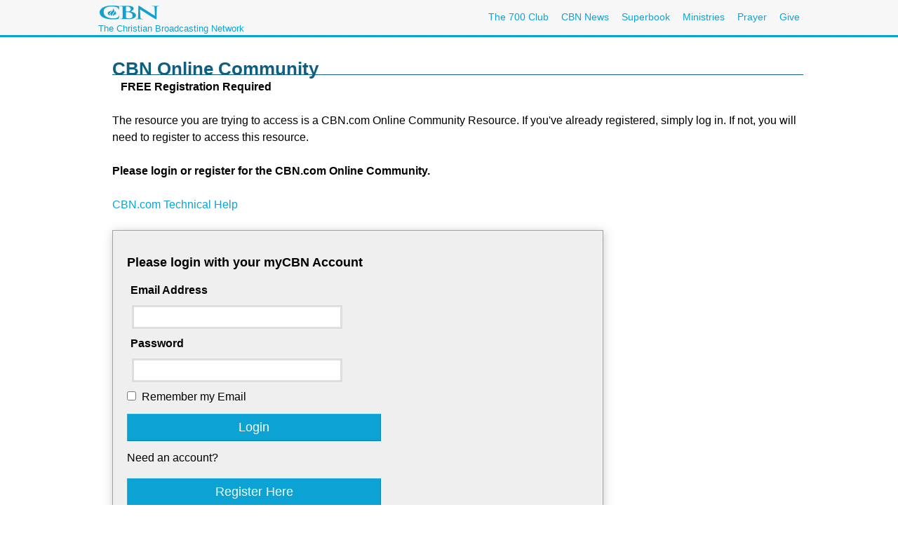

--- FILE ---
content_type: text/html; charset=utf-8
request_url: https://secure.cbn.com/community/af/login.aspx?ReturnUrl=%2fcommunity%2flbtb.asp
body_size: 19186
content:
<!-- Test And Target -->
<script language="javascript" type="text/javascript" src="/scripts/s_code_community.aspx"></script>
<script src="/scripts/mbox.js" language="JavaScript1.2"></script>
<script src="/scripts/tracking.js"></script>
<!-- Google Tag Manager -->
<script>
	var gtmId;if(typeof(autoGtmId)!="undefined"){gtmId=autoGtmId;}else{gtmId='GTM-WZVS5BQ';}
	(function(w,d,s,l,i){w[l]=w[l]||[];w[l].push({'gtm.start':
	new Date().getTime(),event:'gtm.js'});var f=d.getElementsByTagName(s)[0],
	j=d.createElement(s),dl=l!='dataLayer'?'&l='+l:'';j.async=true;j.src=
	'https://www.googletagmanager.com/gtm.js?id='+i+dl;f.parentNode.insertBefore(j,f);
	})(window,document,'script','dataLayer',gtmId);
</script>
<!-- End Google Tag Manager -->
<!-- End of Test And Target --><!DOCTYPE html PUBLIC "-//W3C//DTD XHTML 1.0 Transitional//EN" "http://www.w3.org/TR/xhtml1/DTD/xhtml1-transitional.dtd">

<html>
	<!-- InstanceBegin template="/Templates/channelPage.dwt.aspx" codeOutsideHTMLIsLocked="true" --><head>
		<title id="TitleID">CBN.com Community - Login</title> 
		
		<!-- InstanceParam name="sideMenu" type="boolean" value="false" -->
		<!-- InstanceParam name="adBarMain" type="boolean" value="true" -->
		<!-- InstanceParam name="adBarSecondary" type="boolean" value="true" -->
		<!-- InstanceBeginEditable name="doctitle" -->
		<!-- InstanceEndEditable --> <!-- InstanceBeginEditable name="keywords" -->
		<meta name="keywords" content="">
		<!-- InstanceEndEditable --> <!-- InstanceBeginEditable name="description" -->
		<meta name="description" content="">
		<!-- InstanceEndEditable -->
	<!-- InstanceBeginEditable name="documentHead" -->
	<link rel="stylesheet" href="https://secure.cbn.com/WebControls/contactControlStyles.css">
	<style>
			div#sectionBanner div.loginBlock{
				visibility:hidden;
			}
			div.loginBlock{
				width:195px;
			}
			.lfloat{
				float:left;
			}
			.help-formwrapper{
				display:flex;
				flex-wrap: wrap;
				max-width:700px;
				background-color: #efefef;
				padding:20px;
				border:solid 1px #a2a2a2;
				box-sizing: border-box;
				box-shadow: 1px 2px 13px rgba(136, 136, 136, .4);
			}
			.help-formwrapper .contactViewHeader,
			.help-formwrapper > div{
				width:100%;
				margin:0;
			}
			.help-formwrapper > div a,
			.help-formwrapper > div input{
				margin:0;
			}
			.help-formwrapper > div a.contactSolidButton{
				margin-top: 10px;
				margin-bottom: 10px;
			}
		
			@media screen and (max-width:760px){	
				.help-formwrapper .contactFieldInputLine input{
					height:30px;
					width:90%;
				}
			}
		</style>
	<!-- InstanceEndEditable -->
		<meta http-equiv="Content-Type" content="text/html; charset=iso-8859-1"/>

<meta name="viewport" content="width=device-width, initial-scale=1, shrink-to-fit=no"/>
<meta property="fb:pages" content="113351505349955" />
<meta id="WTsv" name="WT.sv" content="NV2003"></meta>


<link href="/noindex/template/layout.css" rel="stylesheet" type="text/css" />
<link href="/noindex/template/touts.css" rel="stylesheet" type="text/css" />
<link href="/noindex/template/styles.css" rel="stylesheet" type="text/css" />
<link href="/Global/App_Themes/Social/Dashboard.css" rel="stylesheet" type="text/css" />
<link href="/Global/App_Themes/Default/jquery.pager.css" rel="stylesheet" type="text/css" />
<link href="/Global/App_Themes/Default/comments.css" rel="stylesheet" type="text/css" />
<link href="/noindex/template/partners_network_banner.css" rel="stylesheet" type="text/css" />

<!-- community ... -1 -->
<script language=javascript>
// default all ad positions
bPosition_Right = false; bPosition_Right1 = false; bPosition_Top = false; bPosition_Top1 = false; bPosition_Left = false; bPosition_Bottom = false; bPosition_Bottom1 = false; bPosition_PreRoll = false; bPosition_PreRollCompanion = false; iAdsToShow = 0; iAdsShown = 0;	
</script>
<script language=javascript>bPosition_Top = true; bPosition_Left = true; bPosition_Bottom = true; iAdsToShow = 3;</script>
<script language="javascript">
	sOasAdPositions = "Top,Left,Bottom";
	sOasAdSection = "community/af";
</script>
<link href="/scripts/OAS_MJX.css" rel="stylesheet" type="text/css" />
<script language="javascript" type="text/javascript" src="/scripts/OAS_MJX-script.aspx"></script>	


<script language="javascript" type="text/javascript" src="/Scripts/jquery-1.7.1.min.js"></script>
<script language="javascript" type="text/javascript" src="/Scripts/jquery-ui-1.7.2.custom.min.js"></script>
<script language="javascript" type="text/javascript" src="/scripts/ui/ui.core.js"></script>
<script language="javascript" type="text/javascript" src="/scripts/ui/ui.tabs.js"></script>
<script language="javascript" type="text/javascript" src="/scripts/jquery.slider.js"></script>
<script language="javascript" type="text/javascript" src="/scripts/jquery.jswipe.js"></script>
<script language="javascript" type="text/javascript" src="/Global/Scripts/jQuery/jquery.pager.js"></script>
<script language="javascript" type="text/javascript" src="/noindex/template/jquery.js"></script>
<script language="javascript" type="text/JavaScript" src="/templates/common/javascripts.js"></script>
<script language="javascript" type="text/JavaScript" src="/scripts/swfobject.js"></script>
<script language="javascript" type="text/javascript" src="/scripts/mbox.js"></script>    
<script language="javascript" type="text/javascript" src="/Global/Scripts/Dashboard.js"></script>
<script language="javascript" type="text/javascript" src="/Global/Scripts/comments.js"></script>
<script language="javascript" type="text/javascript" src="/Global/Scripts/login.js"></script>

<script language="javascript" type="text/javascript" src="/scripts/app_smart_banner.js"></script>
<link rel="stylesheet" type="text/css" href="/scripts/biblereferencer/styles.css" />
<script language="javascript" type="text/javascript" src="/scripts/biblereferencer/jquery.biblereferencer.js"></script>
<script>
    $(document).ready(function (e) {
        setTimeout(function () {
            $(".centerTD p, #centerTD p, #contentArea p,.centerTD blockquotes, #centerTD blockquotes, #contentArea blockquotes").biblereferencer();
        }, 500);
        $(document).trigger('CORE:HAS_INITIALIZED');
    });
    $(window).resize(function () {
        $(document).trigger('CORE:HAS_RESIZED');
    });
</script>
</script>
	</head>
	<body id="BodyID">
		<!-- Google Tag Manager (noscript) -->
<noscript><iframe src="https://www.googletagmanager.com/ns.html?id=GTM-WZVS5BQ" height="0" width="0" style="display:none;visibility:hidden"></iframe></noscript>
<!-- End Google Tag Manager (noscript) --><div class="clearfix" id="global">
                <div class="centered">
                    <div style="float:left">
                        <a class="logo-link" href="http://www.cbn.com/"></a>
                        <div style="clear: both; line-height: 5px; color: rgb(12, 163, 212); font-size: 13px;" class="clearfix">The Christian Broadcasting Network</div>
                    </div>
                    <ul class="menu support-menu">
                         <li><a href="http://www.cbn.com/700club">The 700 Club</a></li>
                        <li class="mobilehide"><a href="http://www.cbn.com/cbnnews">CBN News</a></li>
                        <li class="mobilehide"><a href="http://www.cbn.com/superbook/">Superbook</a></li>
                        <li class="mobilehide"><a href="http://www.cbn.com/partners/">Ministries</a></li>
                        <li><a href="http://www.cbn.com/prayer">Prayer</a></li>
                        <li><a href="http://www.cbn.com/giving">Give</a></li>
                    </ul>
                    </ul>
                </div>
</div>
<div id="wrapper">
	<div id="copy">
<form name="Form1" method="post" action="./login.aspx?ReturnUrl=%2fcommunity%2flbtb.asp" onsubmit="javascript:return WebForm_OnSubmit();" id="Form1">
<div>
<input type="hidden" name="__EVENTTARGET" id="__EVENTTARGET" value="" />
<input type="hidden" name="__EVENTARGUMENT" id="__EVENTARGUMENT" value="" />
<input type="hidden" name="__VIEWSTATE" id="__VIEWSTATE" value="SZ3JIoDeWk+QqFGz/H8Th86qSyw782lsKfRJlgKT64TDfrxiCjK/noxfDJM+09ASYoOhw3zjfNdDL7MfdDrkkECZk2h6TQiqIU6yuoJ9WbQCL4tyIBLey2C80QK9zOBRClzTX2xAiYoSrVfG+4PIKDkZK4N/U/3jjni56QP22eKAcylEYqol1rYpgzeSxrpjvro8p0gv4fKuhTqtVNEHSMvPOKhgjf3CoWRjAvCMahnEKfE70QNrVVq2APv1Ut2zw4VcWebPufe5v6UfbHHYsUadgdbbc8UwoeyKWAbivdLLDrRtf195Rv8dq+PZkjMrScQb4vOfj/wHuYUufSt9Tu1GXfezq3eXVQoe2dX5kxOIBs0ep8jqNJrjWvxzKEg6n26CS7/[base64]/5V3x24exRBYfGFMeg/HHDw+f2Czf88LOrkBRQyZ4pNAwEUemjMYncb+YEMUNkKulsQvtvXNCZY+iqqGgPfueu5welvPH2L7iIuIee/b/7jYV8nxESR2wToEg9pgWnCLNPqAkJ+BBuP/nZtFsp7Oe09x87F6pI1jdf0/vuz+m/GwKmi6sH0RFSXTfRXke8i8Yj+fr5qV5meTD1Z9tzyMHd1OpYOGyHbb3ELA21BhmrKVAEA4zaGPSHgAlJkbNEE/VzUu8ed0H7UZ/0es1NUuK2XkFm1FD8VeWJFPBYGNf7+c0EaV07YNhVsRh0yEkkFuTPgDsK9ZvfP2ejMAJy1Fl+ZgG6AvbWFy/OyqfHa4GdiDGLq6H7qFSmx+SKrBZQMbnWjb1o5rlzJwuaBIZPX2jc3FCx2hItwz126r4Pp5T9fNTba9PRpj6nsWdqKcs2KHfgHtBXvZJREDjCjbNRyonsv+v+hR/XyBKbjwVTGXNGoixSZiBiXDn6757OOPsKWp37Z186Ih7ZLV4sjRvASKfyJTOM/dheodPattLuQV4AtELhMsRsWVZjbUV5seQgQ4Yyc4hnqPIbSmh0pIWi1FKBaE/aBElnKol4YGp6yRk61roPlnHWHdV0xg4ofXReh1XtZaDE8xY+k2DY0H9Uso8oHM25t4fVjv1U5HisoCuxsW2faZR/KZ/unFneq2J13gJXTJfEerOlHmezk1y4UEkwwToergJ2OvxRi7EW5fNwz7KNu3eHIZSNcv0KsQ9c681l238iYRQxg3CZ27z2JE5OZVMa9ksyMXt+6ebQb1fiFsiOpiHuvWPHuPfS/Oyw33wkcTXWXJou81A7gsnUizQN8IOd5pty6rnUFvEEfiyPYGQ/LCtPtWscKNOroOcGlitS2ytNPknIpZYLmSH3OGRAel2SeCXw0kpN8OewDo7auWLTxSfKItQ/gMD7Imeud/B1+YA3/0jU/KvxWI4DHD9T6DonLTCew/NC8XLgOgSK5/nZUHzy8ChIeRPHq+rmt5FX0pp082/QFsoKFSK2l4W7P8yYZLyN4fUReVT3pjFgsZ564eeEOSk/1NJly9TH0HqRPRS+X0o87/2Rm2GLYfJP4670TavV51LFpYj6meANJaEmUYgp02jzm/kufV6HjoljW++P8CVVSMJaKzfXi3o7ZaTiJJpp/8l7GDuOtbVS7K/Wnz7i7ID1rofcgxH9spRMtxPi31O21FHI4CYDh0aSWTrLvD9n9Szi76pozbh/tYInWKSXzxu5sYfflX/HNus28a6riYJHSuntoLz/BiYgRnj0o8ycriQLdGvC2GCpg62n0F5kXDd9hShXuBy7KtNWif6+CsVW0sRP5q+aQq5Ie4w907DqQC1TBrKVdvKqQyg9wqeuI5xFOQNCat5lBYvS+gV3ajzIrFBOaJGDiPTe19cjn3bV/d0yCH2oANpqb9Rozn+oJHmmJ/PF8RWRnWMvEG0wwhrkvNqvuElhmM07PMLQFiLzV6PGz+sH4fKQ4QI=" />
</div>

<script type="text/javascript">
//<![CDATA[
var theForm = document.forms['Form1'];
if (!theForm) {
    theForm = document.Form1;
}
function __doPostBack(eventTarget, eventArgument) {
    if (!theForm.onsubmit || (theForm.onsubmit() != false)) {
        theForm.__EVENTTARGET.value = eventTarget;
        theForm.__EVENTARGUMENT.value = eventArgument;
        theForm.submit();
    }
}
//]]>
</script>


<script src="/WebResource.axd?d=pynGkmcFUV13He1Qd6_TZEQFHhISw2Qid18LKyMPAJAtbbLsmNgqgmipMGmhvsA5aUo0iQ2&amp;t=638901392248157332" type="text/javascript"></script>


<script src="/WebResource.axd?d=x2nkrMJGXkMELz33nwnakEFL8d70bKTO63WIjA0RgVCGUxxvXaSYpUblFNP0CA8notJxRtG2m0HF4NODRWFiEtpB61I1&amp;t=638901392248157332" type="text/javascript"></script>
<script type="text/javascript">
//<![CDATA[
function WebForm_OnSubmit() {
if (typeof(ValidatorOnSubmit) == "function" && ValidatorOnSubmit() == false) return false;
return true;
}
//]]>
</script>

<div>

	<input type="hidden" name="__VIEWSTATEGENERATOR" id="__VIEWSTATEGENERATOR" value="EFAAC9A3" />
</div>
			<table width="100%" border="0" cellspacing="20" cellpadding="0">
				<tr>
					<td width="1" class="leftMenu">
						<div id="sectionNav" style="padding-top:10px;">
<ul>
  <li><a href="http://www.cbn.com/community/myprofile.aspx">Edit Profile</a></li>
  <li><a href="http://www.cbn.com/community/af/logout.aspx">Logout</a> </li>
  <li><a href="http://www.cbn.com/community/af/login.aspx">Login/Register</a></li>
  <li><a href="http://www.cbn.com/community/af/emailpreferences.aspx?wt.svl=menu">E-mail Updates</a></li>
</ul>
</div>
<br />

<div id="advertising_banner_sky" style="text-align:center; width: 160px; margin-top:10px; margin-bottom:0px; padding-bottom: 0px; ">
<center>
<div style="padding: 0px; margin: 0px; width:160px">
	<!------ OAS AD 'Left' begin ------>
	<script language=JavaScript>
	<!--
	if (typeof(bPosition_Left) == "undefined") {
		bPosition_Left = false;
	}
	if (bPosition_Left) {
		iAdsShown++;
		OAS_AD('Left');
		sFeedbackText = '<div class="advertising_feedback_text"><a href="http://www.cbn.com/contact/feedback-ads.aspx">Ad Feedback</a></div>';
		document.write(sFeedbackText);
	}
	//-->
	</script>
	<!------ OAS AD 'Left' end ------>
</div>
</center>
</div>
					</td>
					<td><!-- InstanceBeginEditable name="contentArea" -->
						<!--Begin Registration Parent table - Green BG and Border-->
						<h1 class="sectionHeader">CBN Online Community</h1>
						<p><strong>&nbsp;&nbsp;&nbsp;FREE Registration Required </strong></p>
						<div>
							
		<p>The resource you are trying to access is a CBN.com Online Community Resource. If you've already registered, simply log in. If not, you will need to register to access this resource.</p>
        <p><b>Please login or register for the CBN.com Online Community.</b></p>
    

						</div>
						<p><a href="http://www.cbn.com/contact/feedback-tech.aspx">CBN.com Technical Help</a></p>
						<div class="help-formwrapper">
							
		<script>omTrackCommunityActivityName = "Authentication - Login Form"</script>
        <div class="contactViewHeader">
            Please login with your myCBN Account
        </div>
        <div class="contactFieldNameLine">
            Email Address <span id="AuthenticationControl_LoginEmailRequired" class="contactErrorMessage" style="color:Red;display:none;">Required</span>
        </div>
        <div class="contactFieldInputLine">
            <input name="AuthenticationControl$LoginEmailAddressTextBox" type="text" id="AuthenticationControl_LoginEmailAddressTextBox" class="contactFieldInputTextbox" autocomplete="off" />
        </div>
        <div class="contactFieldNameLine">
            Password <span id="AuthenticationControl_LoginPasswordRequired" class="contactErrorMessage" style="color:Red;display:none;">Required</span>
            </div>
        <div class="contactFieldInputLine">
            <input name="AuthenticationControl$LoginPasswordTextBox" type="password" id="AuthenticationControl_LoginPasswordTextBox" class="contactFieldInputTextbox" autocomplete="new-password" />
        </div>
        <div class="contactTextLineLarge">
            <input id="AuthenticationControl_RememberEmailCheckBox" type="checkbox" name="AuthenticationControl$RememberEmailCheckBox" /><label for="AuthenticationControl_RememberEmailCheckBox">Remember my Email</label>
        </div>
        <div class="contactTextLineLarge">
            <a id="AuthenticationControl_LoginButton" class="contactSolidButton" href="javascript:WebForm_DoPostBackWithOptions(new WebForm_PostBackOptions(&quot;AuthenticationControl$LoginButton&quot;, &quot;&quot;, true, &quot;Login&quot;, &quot;&quot;, false, true))">Login</a>
            
        </div>
        <div class="contactTextLineLarge">
            Need an account?
        </div>
        <div style="padding-top: 10px;">
            <a id="AuthenticationControl_RegisterButton" class="contactSolidButton" href="javascript:__doPostBack(&#39;AuthenticationControl$RegisterButton&#39;,&#39;&#39;)">Register Here</a>
        </div>
        <div style="padding-top: 10px;">
            <a id="AuthenticationControl_ForgotPasswordButton" class="contactLinkButton" href="javascript:__doPostBack(&#39;AuthenticationControl$ForgotPasswordButton&#39;,&#39;&#39;)">Forgot your Password?</a>
        </div>
    


						</div>
						<p>							<!-- InstanceEndEditable --></P>					</td>
					<td width="1">&nbsp;				  </td>
				</tr>
			</table>
		
<script type="text/javascript">
//<![CDATA[
var Page_Validators =  new Array(document.getElementById("AuthenticationControl_LoginEmailRequired"), document.getElementById("AuthenticationControl_LoginPasswordRequired"));
//]]>
</script>

<script type="text/javascript">
//<![CDATA[
var AuthenticationControl_LoginEmailRequired = document.all ? document.all["AuthenticationControl_LoginEmailRequired"] : document.getElementById("AuthenticationControl_LoginEmailRequired");
AuthenticationControl_LoginEmailRequired.controltovalidate = "AuthenticationControl_LoginEmailAddressTextBox";
AuthenticationControl_LoginEmailRequired.errormessage = "Required";
AuthenticationControl_LoginEmailRequired.display = "Dynamic";
AuthenticationControl_LoginEmailRequired.validationGroup = "Login";
AuthenticationControl_LoginEmailRequired.evaluationfunction = "RequiredFieldValidatorEvaluateIsValid";
AuthenticationControl_LoginEmailRequired.initialvalue = "";
var AuthenticationControl_LoginPasswordRequired = document.all ? document.all["AuthenticationControl_LoginPasswordRequired"] : document.getElementById("AuthenticationControl_LoginPasswordRequired");
AuthenticationControl_LoginPasswordRequired.controltovalidate = "AuthenticationControl_LoginPasswordTextBox";
AuthenticationControl_LoginPasswordRequired.errormessage = "Required";
AuthenticationControl_LoginPasswordRequired.display = "Dynamic";
AuthenticationControl_LoginPasswordRequired.validationGroup = "Login";
AuthenticationControl_LoginPasswordRequired.evaluationfunction = "RequiredFieldValidatorEvaluateIsValid";
AuthenticationControl_LoginPasswordRequired.initialvalue = "";
//]]>
</script>


<script type="text/javascript">
//<![CDATA[

var Page_ValidationActive = false;
if (typeof(ValidatorOnLoad) == "function") {
    ValidatorOnLoad();
}

function ValidatorOnSubmit() {
    if (Page_ValidationActive) {
        return ValidatorCommonOnSubmit();
    }
    else {
        return true;
    }
}
        //]]>
</script>
</form>
		   	</div>
</div>
<div id="footer">
	<div id="copyright" class="clear centered">© <script>var theDate=new Date();document.write(theDate.getFullYear());</script> The Christian Broadcasting Network, Inc., A nonprofit 501 (c)(3) Charitable Organization. &nbsp;<a href="http://www.cbn.com/privacy-notice">CBN.com Privacy Policy</a> &nbsp;| &nbsp; <a href="http://www.cbn.com/cbn-donor-privacy-policy">Donor Privacy Notice</a> &nbsp;|&nbsp; <a href="http://www.cbn.com/terms-of-use">Terms of Use </a> &nbsp;|&nbsp; <a href="http://www.cbn.com/contact">Contact</a></div>
</div>

<!-- SiteCatalyst code version: H.20.2. -->
<script language="JavaScript" type="text/javascript" src="/Scripts/s_code_community.aspx"></script>
<script language="JavaScript" type="text/javascript" src="/Scripts/s_code.js"></script>
<script language="JavaScript" type="text/javascript"><!--
	/************* DO NOT ALTER ANYTHING BELOW THIS LINE ! **************/
	var s_code = s.t(); if (s_code) document.write(s_code)//-->
</script>
<!--/DO NOT REMOVE/-->
<!-- End SiteCatalyst code version: H.20.2. -->





		<!-- InstanceEnd -->
	</body>
</html>


--- FILE ---
content_type: text/html; charset=utf-8
request_url: https://www.google.com/recaptcha/api2/aframe
body_size: 186
content:
<!DOCTYPE HTML><html><head><meta http-equiv="content-type" content="text/html; charset=UTF-8"></head><body><script nonce="SK9Mg9nuYQBT56qfqIjjFQ">/** Anti-fraud and anti-abuse applications only. See google.com/recaptcha */ try{var clients={'sodar':'https://pagead2.googlesyndication.com/pagead/sodar?'};window.addEventListener("message",function(a){try{if(a.source===window.parent){var b=JSON.parse(a.data);var c=clients[b['id']];if(c){var d=document.createElement('img');d.src=c+b['params']+'&rc='+(localStorage.getItem("rc::a")?sessionStorage.getItem("rc::b"):"");window.document.body.appendChild(d);sessionStorage.setItem("rc::e",parseInt(sessionStorage.getItem("rc::e")||0)+1);localStorage.setItem("rc::h",'1769864432428');}}}catch(b){}});window.parent.postMessage("_grecaptcha_ready", "*");}catch(b){}</script></body></html>

--- FILE ---
content_type: text/css
request_url: https://secure.cbn.com/WebControls/contactControlStyles.css
body_size: 6092
content:

.contactProfileTabContainer {
    background-color: #0CA3D4;
    color: #FFFFFF;
    margin: auto;
    min-width: 440px;
    min-height: 41px;
    text-align: left;
}

.contactProfileControlMain {
    background-color: #FFFFFF;
    color: #555555;
    margin: auto;
    min-width: 440px;
}

.contactControlMain {
    font-family: "Gill Sans MT",ProximaNovaRg,Arial,sans-serif;
    color: #555555;
    padding-bottom: 20px;
}

.contactControlHeader{
    padding-top: 20px;
    padding-bottom: 10px;
    font-size: 22px;
    font-weight: bold;
    text-align: center;
}

.contactViewHeader {
    font-size: 18px;
    font-weight: bold;
    padding-top: 15px;
    padding-bottom: 15px;
}

.contactProfileSection {
    padding-bottom: 20px;
}

.contactProfileSectionDivider {
    border-bottom: solid 1px #DDDDDD;
    width: 70%;
    max-width: 360px;
    margin: auto;
    margin-bottom: 20px;
}

.contactTextLine {
    font-size: 14px;
    padding: 5px;
}

.contactTextLineLarge {
    font-size: 16px;
    padding-top: 5px;
}

.contactLinkAccountMessage {
    font-size: 16px;
    padding: 0px 50px;
    width: auto;
    margin: auto;
}

.contactAccountMessage {
    margin: auto;
    padding-top: 10px;
    margin: auto;
    text-align: left;
    max-width: 500px;
}

.contactTextLineLarger {
    font-size: 18px;
    padding-top: 10px;
}

.contactFieldNameLine {
    font-size: 16px;
    font-weight: bold;
    padding: 5px;
}

.contactFieldInputLine {
    padding: 7px;
    margin-left: auto;
    margin-right: auto;
}

.contactFieldInputTextbox {
    padding: 5px 0;
    width: 280px;
    display: block;
    border: 3px #DEDEDE solid;
    background: #fff;
    overflow: hidden;
    font-size: 16px;
    margin-left: auto;
    margin-right: auto;
}

.contactFieldInputDropdown {
    padding: 2px 0;
    width: 280px;
    display: block;
    border: 3px #DEDEDE solid;
    background: #fff;
    overflow: hidden;
    font-size: 16px;
    margin-left: auto;
    margin-right: auto;
}

.contactCenteredContent {
    text-align: center;
}


.contactFieldInputTextbox {
    display: block;
    width: 70%;
    min-width: 200px;
    max-width: 300px;
}

.contactFieldInputTextbox, .contactFieldInputTextboxNoWidth {
    padding: 5px 0;
    border: 3px #DEDEDE solid;
    background: #fff;
    overflow: hidden;
    font-size: 16px;
    margin-left: auto;
    margin-right: auto;
}

.contactFieldInputDropdown {
        padding: 2px 0;
        width: 70%;
        min-width: 200px;
        max-width: 300px;
        display: block;
        border: 3px #DEDEDE solid;
        background: #fff;
        overflow: hidden;
        font-size: 16px;
        margin-left: auto;
        margin-right: auto;
    }

.contactSolidButton {
    width: 70%;
    min-width: 260px;
    max-width: 320px;
    display: block;
}


.contactSolidButton, .contactProfileTabButton {
    margin: auto;
    cursor: pointer;
    text-align: center;
    text-decoration: none;
    padding: 8px 20px;
    color: #FFFFFF !important;
    font-size: 18px;
    background-color: #0CA3D4;
    border-top: solid 1px #1CB3E4;
    border-left: solid 1px #1CB3E4;
    border-right: solid 1px #0383B4;
    border-bottom: solid 1px #0383B4;
}

.contactProfileTabSelectedButton {
    background-color: #0390C4;
}

.contactLinkButton {
    width: 80%;
    margin: 10px auto;
    display: block;
    cursor: pointer;
    text-align: center;
    text-decoration: none;
    padding: 3px 13px;
    color: #59B9DF !important;
    font-size: 18px;
    border: 0;
    outline: 0;
}


.contactColumnListTitle {
    margin-right: 10px;
    margin-bottom: 5px;
    color: #333333;
    font-family: ProximaNovaRgBold, sans-serif;
    font-size: 18px;
    font-weight: bold;
}

.contactPartnerAccountItem {
    padding: 20px;
    max-width: 560px;
    min-width: 260px;
    margin: 0 auto;
    background-color: #FDFDFD;
}

.contactColumnListItemTallSingle {
    padding: 10px 25px;
    height: auto;
    min-width: 320px;
}

.contactColumnListItemTall {
    padding: 10px 25px;
    height: auto;
    min-width: 320px;
}

.contactColumnEmailPrefListItem {
    padding: 5px;
    height: 125px;
    text-align: left;
}

.contactColumnEmailPrefListItem input {
	height: 20px; width: 20px;
}

.contactColumnEmailPrefListItem label {
	position: relative !important; bottom: 3px;
}

.contactColumnEmailPrefListItem, .contactColumnListItemTall {
    width: 50%;
    float: left;
    box-sizing: border-box;
}

.contactColumnEmailPrefListItemAllUnsubscribe {
    padding: 5px;
    height: 50px;
    text-align: left;
    min-width: 350px;
    width: 50%;
    float: left;
    box-sizing: border-box;
}

.contactEmailPrefListItemDesription {
    padding: 0px 10px 10px 35px;
    font-size: 14px;
    line-height: 1.3em;
}

.contactSmallText {
    font-size: 17px;
}


.contactSmallText a {
    display: block;
    color: #AAAAAA;
    text-decoration: none;
}

.contactSuperbookWatchOptions {
    text-align: left;
    padding: 10px;
    padding-bottom: 20px;
    max-width: 500px;
    margin: auto;
}


.contactSuccessMessage {
    padding-top: 5px;
    padding-bottom: 5px;
    font-size: 14px;
    color: #009900;
    font-weight: bold;
}

.contactErrorMessage {
    color: #FF0000;
    font-size: 14px;
    font-weight: normal;
}


@media screen and (max-width:820px) {
    .contactControlMain {
        /*padding: 0;*/
    }
    .contactColumnEmailPrefListItem {
        height: auto;
        width: 100%;
    }
    .contactColumnListItemTall {
        /*height: auto;*/
        width: 100%;
    }
}



label {
    padding-left: 8px;
}

a.blue-link {
    color: #59B9DF !important;
}

.padding5 {
    padding: 5px;
}

.padding10 {
    padding: 15px;
}

.padding-10 {
    height: 10px;
}

.padding-15 {
    height: 15px;
}

--- FILE ---
content_type: text/javascript; charset=utf-8
request_url: https://secure.cbn.com/scripts/OAS_MJX-script.aspx
body_size: 4225
content:

// dependencies
//   sOasAdPositions - needs to be set prior to script to specify which ad positions should show on a given page e.g Top, Bottom
//   sOasAdSection - needs to be set prior to script to specify the pagename e.g. index.aspx or health
/*

	// T&T 11/2010/ADTT 

	try {

		// functions
		function TT_setCookie(name, value, expires, path, domain, secure) {
			var today = new Date();
			today.setTime(today.getTime());
			if (expires) {
				expires = expires * 1000 * 60 * 60 * 24;
			}

			var expires_date = new Date(today.getTime() + (expires));

			document.cookie = name + '=' + escape(value) +
		((expires) ? ';expires=' + expires_date.toGMTString() : '') + //expires.toGMTString()
		((path) ? ';path=' + path : '') +
		((domain) ? ';domain=' + domain : '') +
		((secure) ? ';secure' : '');
		}

		function TT_getCookie(name) {
			var start = document.cookie.indexOf(name + "=");
			var len = start + name.length + 1;
			if ((!start) && (name != document.cookie.substring(0, name.length))) {
				return null;
			}
			if (start == -1) return null;
			var end = document.cookie.indexOf(';', len);
			if (end == -1) end = document.cookie.length;

			return unescape(document.cookie.substring(len, end));
		}

		// assign TT banner ad group
		TT_BannerAdGroup = TT_getCookie("TTADG");
		if ((typeof (TT_BannerAdGroup) == "undefined") || (TT_BannerAdGroup == null) || (TT_BannerAdGroup == "")) {
			// not yet assigned: 10%->G1, 10%->G2, 10%->G3, 70%->G4
			TT_rn = Math.random();
			if (TT_rn > 0 && TT_rn <= 0.1) { TT_BannerAdGroup = "1"; }
			else if (TT_rn > 0.1 && TT_rn < 0.2) { TT_BannerAdGroup = "2"; }
			else if (TT_rn > 0.2 && TT_rn < 0.3) { TT_BannerAdGroup = "3"; }
			else { TT_BannerAdGroup = "4"; }
			var TT_parts = document.domain.toString().split('.'.toString());
			var TT_domain = TT_parts[TT_parts.length - 2] + "." + TT_parts[TT_parts.length - 1];
			TT_setCookie("TTADG", TT_BannerAdGroup, 365, "/", TT_domain)
		} 
	} catch (Error) { }

*/
		
	// default Advertisement Text
	sAdvertisementText = '<span class="adfeedbacktext">ADVERTISEMENT</span>';
	sFeedbackText = '<div class="adfeedbacktext"><a href="/contact/feedback-ads.aspx">Ad Feedback</a></div>';
	// function for video ads
	function getUserAgent() {
		return navigator.userAgent;
	}

	function randOrd() {
		return 0.5 - Math.random()
	}

	function getPositions(position) {
		
		
		var positionArray = position.split(",");
		positionArray.sort(randOrd)
		var positions = positionArray.join(",");
		return positions;
		
		//return position;
		
	}


	<!------ OAS SETUP begin ------>
	//configuration
	OAS_url = 'http://oascentral.cbn.com/RealMedia/ads/';
	//OAS_sitepage = window.location.hostname + window.location.pathname;
	OAS_sitepage = 'cbn.com/' + sOasAdSection;
	

	OAS_listpos = getPositions(sOasAdPositions);
	OAS_query = '';
	OAS_target = '_top';
	//end of configuration
	OAS_version = 10;
	OAS_rn = '001234567890'; OAS_rns = '1234567890';
	OAS_rn = new String (Math.random()); OAS_rns = OAS_rn.substring (2, 11);
	function OAS_NORMAL(pos) {
	  document.write('<A HREF="' + OAS_url + 'click_nx.ads/' + OAS_sitepage + '/1' + OAS_rns + '@' + OAS_listpos + '!' + pos + '?' + OAS_query + '" TARGET=' + OAS_target + '>');
	  document.write('<IMG SRC="' + OAS_url + 'adstream_nx.ads/' + OAS_sitepage + '/1' + OAS_rns + '@' + OAS_listpos + '!' + pos + '?' + OAS_query + '" BORDER=0></A>');
	}

	OAS_version = 11;
	if (navigator.userAgent.indexOf('Mozilla/3') != -1 || navigator.userAgent.indexOf('Mozilla/4.0 WebTV') != -1)
	  OAS_version = 10;
	if (OAS_version >= 11)
	  document.write('<SCR' + 'IPT LANGUAGE=JavaScript1.1 SRC="' + OAS_url + 'adstream_mjx.ads/' + OAS_sitepage + '/1' + OAS_rns + '@' + OAS_listpos + '?' + OAS_query + '"><\/SCRIPT>');//-->
	  //sScriptTag = '<SCR' + 'IPT LANGUAGE=JavaScript1.1 SRC="' + OAS_url + 'adstream_mjx.ads/' + OAS_sitepage + '/1' + OAS_rns + '@' + OAS_listpos + '?' + OAS_query + '"><\/SCRIPT>';
	  //prompt("code",sScriptTag);

	document.write('');
	function OAS_AD(pos) {
	  if (OAS_version >= 11)
  		OAS_RICH(pos);
	  	
	  else
		OAS_NORMAL(pos);
	  }




